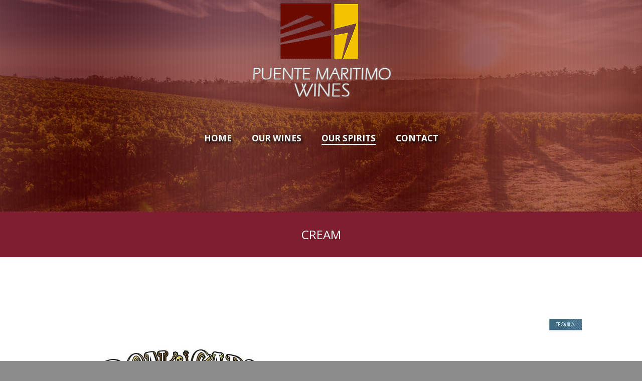

--- FILE ---
content_type: text/html; charset=UTF-8
request_url: https://www.puentemaritimowines.com/cream/
body_size: 10893
content:
<!DOCTYPE html>
<html dir="ltr" lang="en-US" >
<head>
		<meta charset="UTF-8" /><meta name="viewport" content="width=device-width, initial-scale=1.0, minimum-scale=1.0, maximum-scale=1.0, user-scalable=0" /><meta http-equiv="X-UA-Compatible" content="IE=edge,chrome=1" /><meta name="format-detection" content="telephone=no"><title>Cream | Puente Maritimo Wines</title>
<script type="text/javascript">var ajaxurl = "https://www.puentemaritimowines.com/wp-admin/admin-ajax.php";</script>	<style>img:is([sizes="auto" i], [sizes^="auto," i]) { contain-intrinsic-size: 3000px 1500px }</style>
	
		<!-- All in One SEO 4.8.8 - aioseo.com -->
	<meta name="robots" content="max-image-preview:large" />
	<link rel="canonical" href="https://www.puentemaritimowines.com/cream/" />
	<meta name="generator" content="All in One SEO (AIOSEO) 4.8.8" />
		<script type="application/ld+json" class="aioseo-schema">
			{"@context":"https:\/\/schema.org","@graph":[{"@type":"BreadcrumbList","@id":"https:\/\/www.puentemaritimowines.com\/cream\/#breadcrumblist","itemListElement":[{"@type":"ListItem","@id":"https:\/\/www.puentemaritimowines.com#listItem","position":1,"name":"Home","item":"https:\/\/www.puentemaritimowines.com","nextItem":{"@type":"ListItem","@id":"https:\/\/www.puentemaritimowines.com\/cream\/#listItem","name":"Cream"}},{"@type":"ListItem","@id":"https:\/\/www.puentemaritimowines.com\/cream\/#listItem","position":2,"name":"Cream","previousItem":{"@type":"ListItem","@id":"https:\/\/www.puentemaritimowines.com#listItem","name":"Home"}}]},{"@type":"Organization","@id":"https:\/\/www.puentemaritimowines.com\/#organization","name":"Puente Maritimo Wines","description":"[:es]Just another WordPress site[:]","url":"https:\/\/www.puentemaritimowines.com\/"},{"@type":"WebPage","@id":"https:\/\/www.puentemaritimowines.com\/cream\/#webpage","url":"https:\/\/www.puentemaritimowines.com\/cream\/","name":"Cream | Puente Maritimo Wines","inLanguage":"en-US","isPartOf":{"@id":"https:\/\/www.puentemaritimowines.com\/#website"},"breadcrumb":{"@id":"https:\/\/www.puentemaritimowines.com\/cream\/#breadcrumblist"},"datePublished":"2023-11-27T16:38:22+00:00","dateModified":"2025-10-21T10:24:09+00:00"},{"@type":"WebSite","@id":"https:\/\/www.puentemaritimowines.com\/#website","url":"https:\/\/www.puentemaritimowines.com\/","name":"Puente Maritimo Wines","description":"[:es]Just another WordPress site[:]","inLanguage":"en-US","publisher":{"@id":"https:\/\/www.puentemaritimowines.com\/#organization"}}]}
		</script>
		<!-- All in One SEO -->


		<style id="critical-path-css" type="text/css">
			body,html{width:100%;height:100%;margin:0;padding:0}.page-preloader{top:0;left:0;z-index:999;position:fixed;height:100%;width:100%;text-align:center}.preloader-preview-area{-webkit-animation-delay:-.2s;animation-delay:-.2s;top:50%;-webkit-transform:translateY(100%);-ms-transform:translateY(100%);transform:translateY(100%);margin-top:10px;max-height:calc(50% - 20px);opacity:1;width:100%;text-align:center;position:absolute}.preloader-logo{max-width:90%;top:50%;-webkit-transform:translateY(-100%);-ms-transform:translateY(-100%);transform:translateY(-100%);margin:-10px auto 0 auto;max-height:calc(50% - 20px);opacity:1;position:relative}.ball-pulse>div{width:15px;height:15px;border-radius:100%;margin:2px;-webkit-animation-fill-mode:both;animation-fill-mode:both;display:inline-block;-webkit-animation:ball-pulse .75s infinite cubic-bezier(.2,.68,.18,1.08);animation:ball-pulse .75s infinite cubic-bezier(.2,.68,.18,1.08)}.ball-pulse>div:nth-child(1){-webkit-animation-delay:-.36s;animation-delay:-.36s}.ball-pulse>div:nth-child(2){-webkit-animation-delay:-.24s;animation-delay:-.24s}.ball-pulse>div:nth-child(3){-webkit-animation-delay:-.12s;animation-delay:-.12s}@-webkit-keyframes ball-pulse{0%{-webkit-transform:scale(1);transform:scale(1);opacity:1}45%{-webkit-transform:scale(.1);transform:scale(.1);opacity:.7}80%{-webkit-transform:scale(1);transform:scale(1);opacity:1}}@keyframes ball-pulse{0%{-webkit-transform:scale(1);transform:scale(1);opacity:1}45%{-webkit-transform:scale(.1);transform:scale(.1);opacity:.7}80%{-webkit-transform:scale(1);transform:scale(1);opacity:1}}.ball-clip-rotate-pulse{position:relative;-webkit-transform:translateY(-15px) translateX(-10px);-ms-transform:translateY(-15px) translateX(-10px);transform:translateY(-15px) translateX(-10px);display:inline-block}.ball-clip-rotate-pulse>div{-webkit-animation-fill-mode:both;animation-fill-mode:both;position:absolute;top:0;left:0;border-radius:100%}.ball-clip-rotate-pulse>div:first-child{height:36px;width:36px;top:7px;left:-7px;-webkit-animation:ball-clip-rotate-pulse-scale 1s 0s cubic-bezier(.09,.57,.49,.9) infinite;animation:ball-clip-rotate-pulse-scale 1s 0s cubic-bezier(.09,.57,.49,.9) infinite}.ball-clip-rotate-pulse>div:last-child{position:absolute;width:50px;height:50px;left:-16px;top:-2px;background:0 0;border:2px solid;-webkit-animation:ball-clip-rotate-pulse-rotate 1s 0s cubic-bezier(.09,.57,.49,.9) infinite;animation:ball-clip-rotate-pulse-rotate 1s 0s cubic-bezier(.09,.57,.49,.9) infinite;-webkit-animation-duration:1s;animation-duration:1s}@-webkit-keyframes ball-clip-rotate-pulse-rotate{0%{-webkit-transform:rotate(0) scale(1);transform:rotate(0) scale(1)}50%{-webkit-transform:rotate(180deg) scale(.6);transform:rotate(180deg) scale(.6)}100%{-webkit-transform:rotate(360deg) scale(1);transform:rotate(360deg) scale(1)}}@keyframes ball-clip-rotate-pulse-rotate{0%{-webkit-transform:rotate(0) scale(1);transform:rotate(0) scale(1)}50%{-webkit-transform:rotate(180deg) scale(.6);transform:rotate(180deg) scale(.6)}100%{-webkit-transform:rotate(360deg) scale(1);transform:rotate(360deg) scale(1)}}@-webkit-keyframes ball-clip-rotate-pulse-scale{30%{-webkit-transform:scale(.3);transform:scale(.3)}100%{-webkit-transform:scale(1);transform:scale(1)}}@keyframes ball-clip-rotate-pulse-scale{30%{-webkit-transform:scale(.3);transform:scale(.3)}100%{-webkit-transform:scale(1);transform:scale(1)}}@-webkit-keyframes square-spin{25%{-webkit-transform:perspective(100px) rotateX(180deg) rotateY(0);transform:perspective(100px) rotateX(180deg) rotateY(0)}50%{-webkit-transform:perspective(100px) rotateX(180deg) rotateY(180deg);transform:perspective(100px) rotateX(180deg) rotateY(180deg)}75%{-webkit-transform:perspective(100px) rotateX(0) rotateY(180deg);transform:perspective(100px) rotateX(0) rotateY(180deg)}100%{-webkit-transform:perspective(100px) rotateX(0) rotateY(0);transform:perspective(100px) rotateX(0) rotateY(0)}}@keyframes square-spin{25%{-webkit-transform:perspective(100px) rotateX(180deg) rotateY(0);transform:perspective(100px) rotateX(180deg) rotateY(0)}50%{-webkit-transform:perspective(100px) rotateX(180deg) rotateY(180deg);transform:perspective(100px) rotateX(180deg) rotateY(180deg)}75%{-webkit-transform:perspective(100px) rotateX(0) rotateY(180deg);transform:perspective(100px) rotateX(0) rotateY(180deg)}100%{-webkit-transform:perspective(100px) rotateX(0) rotateY(0);transform:perspective(100px) rotateX(0) rotateY(0)}}.square-spin{display:inline-block}.square-spin>div{-webkit-animation-fill-mode:both;animation-fill-mode:both;width:50px;height:50px;-webkit-animation:square-spin 3s 0s cubic-bezier(.09,.57,.49,.9) infinite;animation:square-spin 3s 0s cubic-bezier(.09,.57,.49,.9) infinite}.cube-transition{position:relative;-webkit-transform:translate(-25px,-25px);-ms-transform:translate(-25px,-25px);transform:translate(-25px,-25px);display:inline-block}.cube-transition>div{-webkit-animation-fill-mode:both;animation-fill-mode:both;width:15px;height:15px;position:absolute;top:-5px;left:-5px;-webkit-animation:cube-transition 1.6s 0s infinite ease-in-out;animation:cube-transition 1.6s 0s infinite ease-in-out}.cube-transition>div:last-child{-webkit-animation-delay:-.8s;animation-delay:-.8s}@-webkit-keyframes cube-transition{25%{-webkit-transform:translateX(50px) scale(.5) rotate(-90deg);transform:translateX(50px) scale(.5) rotate(-90deg)}50%{-webkit-transform:translate(50px,50px) rotate(-180deg);transform:translate(50px,50px) rotate(-180deg)}75%{-webkit-transform:translateY(50px) scale(.5) rotate(-270deg);transform:translateY(50px) scale(.5) rotate(-270deg)}100%{-webkit-transform:rotate(-360deg);transform:rotate(-360deg)}}@keyframes cube-transition{25%{-webkit-transform:translateX(50px) scale(.5) rotate(-90deg);transform:translateX(50px) scale(.5) rotate(-90deg)}50%{-webkit-transform:translate(50px,50px) rotate(-180deg);transform:translate(50px,50px) rotate(-180deg)}75%{-webkit-transform:translateY(50px) scale(.5) rotate(-270deg);transform:translateY(50px) scale(.5) rotate(-270deg)}100%{-webkit-transform:rotate(-360deg);transform:rotate(-360deg)}}.ball-scale>div{border-radius:100%;margin:2px;-webkit-animation-fill-mode:both;animation-fill-mode:both;display:inline-block;height:60px;width:60px;-webkit-animation:ball-scale 1s 0s ease-in-out infinite;animation:ball-scale 1s 0s ease-in-out infinite}@-webkit-keyframes ball-scale{0%{-webkit-transform:scale(0);transform:scale(0)}100%{-webkit-transform:scale(1);transform:scale(1);opacity:0}}@keyframes ball-scale{0%{-webkit-transform:scale(0);transform:scale(0)}100%{-webkit-transform:scale(1);transform:scale(1);opacity:0}}.line-scale>div{-webkit-animation-fill-mode:both;animation-fill-mode:both;display:inline-block;width:5px;height:50px;border-radius:2px;margin:2px}.line-scale>div:nth-child(1){-webkit-animation:line-scale 1s -.5s infinite cubic-bezier(.2,.68,.18,1.08);animation:line-scale 1s -.5s infinite cubic-bezier(.2,.68,.18,1.08)}.line-scale>div:nth-child(2){-webkit-animation:line-scale 1s -.4s infinite cubic-bezier(.2,.68,.18,1.08);animation:line-scale 1s -.4s infinite cubic-bezier(.2,.68,.18,1.08)}.line-scale>div:nth-child(3){-webkit-animation:line-scale 1s -.3s infinite cubic-bezier(.2,.68,.18,1.08);animation:line-scale 1s -.3s infinite cubic-bezier(.2,.68,.18,1.08)}.line-scale>div:nth-child(4){-webkit-animation:line-scale 1s -.2s infinite cubic-bezier(.2,.68,.18,1.08);animation:line-scale 1s -.2s infinite cubic-bezier(.2,.68,.18,1.08)}.line-scale>div:nth-child(5){-webkit-animation:line-scale 1s -.1s infinite cubic-bezier(.2,.68,.18,1.08);animation:line-scale 1s -.1s infinite cubic-bezier(.2,.68,.18,1.08)}@-webkit-keyframes line-scale{0%{-webkit-transform:scaley(1);transform:scaley(1)}50%{-webkit-transform:scaley(.4);transform:scaley(.4)}100%{-webkit-transform:scaley(1);transform:scaley(1)}}@keyframes line-scale{0%{-webkit-transform:scaley(1);transform:scaley(1)}50%{-webkit-transform:scaley(.4);transform:scaley(.4)}100%{-webkit-transform:scaley(1);transform:scaley(1)}}.ball-scale-multiple{position:relative;-webkit-transform:translateY(30px);-ms-transform:translateY(30px);transform:translateY(30px);display:inline-block}.ball-scale-multiple>div{border-radius:100%;-webkit-animation-fill-mode:both;animation-fill-mode:both;margin:2px;position:absolute;left:-30px;top:0;opacity:0;margin:0;width:50px;height:50px;-webkit-animation:ball-scale-multiple 1s 0s linear infinite;animation:ball-scale-multiple 1s 0s linear infinite}.ball-scale-multiple>div:nth-child(2){-webkit-animation-delay:-.2s;animation-delay:-.2s}.ball-scale-multiple>div:nth-child(3){-webkit-animation-delay:-.2s;animation-delay:-.2s}@-webkit-keyframes ball-scale-multiple{0%{-webkit-transform:scale(0);transform:scale(0);opacity:0}5%{opacity:1}100%{-webkit-transform:scale(1);transform:scale(1);opacity:0}}@keyframes ball-scale-multiple{0%{-webkit-transform:scale(0);transform:scale(0);opacity:0}5%{opacity:1}100%{-webkit-transform:scale(1);transform:scale(1);opacity:0}}.ball-pulse-sync{display:inline-block}.ball-pulse-sync>div{width:15px;height:15px;border-radius:100%;margin:2px;-webkit-animation-fill-mode:both;animation-fill-mode:both;display:inline-block}.ball-pulse-sync>div:nth-child(1){-webkit-animation:ball-pulse-sync .6s -.21s infinite ease-in-out;animation:ball-pulse-sync .6s -.21s infinite ease-in-out}.ball-pulse-sync>div:nth-child(2){-webkit-animation:ball-pulse-sync .6s -.14s infinite ease-in-out;animation:ball-pulse-sync .6s -.14s infinite ease-in-out}.ball-pulse-sync>div:nth-child(3){-webkit-animation:ball-pulse-sync .6s -70ms infinite ease-in-out;animation:ball-pulse-sync .6s -70ms infinite ease-in-out}@-webkit-keyframes ball-pulse-sync{33%{-webkit-transform:translateY(10px);transform:translateY(10px)}66%{-webkit-transform:translateY(-10px);transform:translateY(-10px)}100%{-webkit-transform:translateY(0);transform:translateY(0)}}@keyframes ball-pulse-sync{33%{-webkit-transform:translateY(10px);transform:translateY(10px)}66%{-webkit-transform:translateY(-10px);transform:translateY(-10px)}100%{-webkit-transform:translateY(0);transform:translateY(0)}}.transparent-circle{display:inline-block;border-top:.5em solid rgba(255,255,255,.2);border-right:.5em solid rgba(255,255,255,.2);border-bottom:.5em solid rgba(255,255,255,.2);border-left:.5em solid #fff;-webkit-transform:translateZ(0);transform:translateZ(0);-webkit-animation:transparent-circle 1.1s infinite linear;animation:transparent-circle 1.1s infinite linear;width:50px;height:50px;border-radius:50%}.transparent-circle:after{border-radius:50%;width:10em;height:10em}@-webkit-keyframes transparent-circle{0%{-webkit-transform:rotate(0);transform:rotate(0)}100%{-webkit-transform:rotate(360deg);transform:rotate(360deg)}}@keyframes transparent-circle{0%{-webkit-transform:rotate(0);transform:rotate(0)}100%{-webkit-transform:rotate(360deg);transform:rotate(360deg)}}.ball-spin-fade-loader{position:relative;top:-10px;left:-10px;display:inline-block}.ball-spin-fade-loader>div{width:15px;height:15px;border-radius:100%;margin:2px;-webkit-animation-fill-mode:both;animation-fill-mode:both;position:absolute;-webkit-animation:ball-spin-fade-loader 1s infinite linear;animation:ball-spin-fade-loader 1s infinite linear}.ball-spin-fade-loader>div:nth-child(1){top:25px;left:0;animation-delay:-.84s;-webkit-animation-delay:-.84s}.ball-spin-fade-loader>div:nth-child(2){top:17.05px;left:17.05px;animation-delay:-.72s;-webkit-animation-delay:-.72s}.ball-spin-fade-loader>div:nth-child(3){top:0;left:25px;animation-delay:-.6s;-webkit-animation-delay:-.6s}.ball-spin-fade-loader>div:nth-child(4){top:-17.05px;left:17.05px;animation-delay:-.48s;-webkit-animation-delay:-.48s}.ball-spin-fade-loader>div:nth-child(5){top:-25px;left:0;animation-delay:-.36s;-webkit-animation-delay:-.36s}.ball-spin-fade-loader>div:nth-child(6){top:-17.05px;left:-17.05px;animation-delay:-.24s;-webkit-animation-delay:-.24s}.ball-spin-fade-loader>div:nth-child(7){top:0;left:-25px;animation-delay:-.12s;-webkit-animation-delay:-.12s}.ball-spin-fade-loader>div:nth-child(8){top:17.05px;left:-17.05px;animation-delay:0s;-webkit-animation-delay:0s}@-webkit-keyframes ball-spin-fade-loader{50%{opacity:.3;-webkit-transform:scale(.4);transform:scale(.4)}100%{opacity:1;-webkit-transform:scale(1);transform:scale(1)}}@keyframes ball-spin-fade-loader{50%{opacity:.3;-webkit-transform:scale(.4);transform:scale(.4)}100%{opacity:1;-webkit-transform:scale(1);transform:scale(1)}}		</style>

		<link rel="alternate" type="application/rss+xml" title="Puente Maritimo Wines &raquo; Feed" href="https://www.puentemaritimowines.com/feed/" />

<link rel="shortcut icon" href="http://puentemaritimowines.com/wp-content/uploads/2017/02/fav.png"  />
<script type="text/javascript">window.abb = {};php = {};window.PHP = {};PHP.ajax = "https://www.puentemaritimowines.com/wp-admin/admin-ajax.php";PHP.wp_p_id = "10811";var mk_header_parallax, mk_banner_parallax, mk_page_parallax, mk_footer_parallax, mk_body_parallax;var mk_images_dir = "https://www.puentemaritimowines.com/wp-content/themes/jupiter/assets/images",mk_theme_js_path = "https://www.puentemaritimowines.com/wp-content/themes/jupiter/assets/js",mk_theme_dir = "https://www.puentemaritimowines.com/wp-content/themes/jupiter",mk_captcha_placeholder = "Enter Captcha",mk_captcha_invalid_txt = "Invalid. Try again.",mk_captcha_correct_txt = "Captcha correct.",mk_responsive_nav_width = 1140,mk_vertical_header_back = "Back",mk_vertical_header_anim = "1",mk_check_rtl = true,mk_grid_width = 1140,mk_ajax_search_option = "fullscreen_search",mk_preloader_bg_color = "#3b1a03",mk_accent_color = "#bf263c",mk_go_to_top =  "false",mk_smooth_scroll =  "true",mk_show_background_video =  "true",mk_preloader_bar_color = "#bf263c",mk_preloader_logo = "http://demos.artbees.net/jupiter5/arche/wp-content/uploads/sites/36/2015/12/preloader.png";var mk_header_parallax = false,mk_banner_parallax = false,mk_footer_parallax = false,mk_body_parallax = false,mk_no_more_posts = "No More Posts",mk_typekit_id   = "",mk_google_fonts = ["Open Sans:100italic,200italic,300italic,400italic,500italic,600italic,700italic,800italic,900italic,100,200,300,400,500,600,700,800,900"],mk_global_lazyload = true;</script><link rel='stylesheet' id='contact-form-7-css' href='https://www.puentemaritimowines.com/wp-content/plugins/contact-form-7/includes/css/styles.css?ver=5.8.6' type='text/css' media='all' />
<link rel='stylesheet' id='theme-styles-css' href='https://www.puentemaritimowines.com/wp-content/themes/jupiter/assets/stylesheet/min/full-styles.6.12.1.css?ver=1628143540' type='text/css' media='all' />
<style id='theme-styles-inline-css' type='text/css'>

			#wpadminbar {
				-webkit-backface-visibility: hidden;
				backface-visibility: hidden;
				-webkit-perspective: 1000;
				-ms-perspective: 1000;
				perspective: 1000;
				-webkit-transform: translateZ(0px);
				-ms-transform: translateZ(0px);
				transform: translateZ(0px);
			}
			@media screen and (max-width: 600px) {
				#wpadminbar {
					position: fixed !important;
				}
			}
		
body { background-color:#fff; } .hb-custom-header #mk-page-introduce, .mk-header { background-color:#bf263c; } .hb-custom-header > div, .mk-header-bg { background-color:#8c8c8c; } .mk-classic-nav-bg { background-color:#8c8c8c; } .master-holder-bg { background-color:#fff; } #mk-footer { background-color:#8c8c8c; } #mk-boxed-layout { -webkit-box-shadow:0 0 0px rgba(0, 0, 0, 0); -moz-box-shadow:0 0 0px rgba(0, 0, 0, 0); box-shadow:0 0 0px rgba(0, 0, 0, 0); } .mk-news-tab .mk-tabs-tabs .is-active a, .mk-fancy-title.pattern-style span, .mk-fancy-title.pattern-style.color-gradient span:after, .page-bg-color { background-color:#fff; } .page-title { font-size:20px; color:; text-transform:uppercase; font-weight:inherit; letter-spacing:2px; } .page-subtitle { font-size:14px; line-height:100%; color:; font-size:14px; text-transform:none; } body { font-family:Open Sans } @font-face { font-family:'star'; src:url('https://www.puentemaritimowines.com/wp-content/themes/jupiter/assets/stylesheet/fonts/star/font.eot'); src:url('https://www.puentemaritimowines.com/wp-content/themes/jupiter/assets/stylesheet/fonts/star/font.eot?#iefix') format('embedded-opentype'), url('https://www.puentemaritimowines.com/wp-content/themes/jupiter/assets/stylesheet/fonts/star/font.woff') format('woff'), url('https://www.puentemaritimowines.com/wp-content/themes/jupiter/assets/stylesheet/fonts/star/font.ttf') format('truetype'), url('https://www.puentemaritimowines.com/wp-content/themes/jupiter/assets/stylesheet/fonts/star/font.svg#star') format('svg'); font-weight:normal; font-style:normal; } @font-face { font-family:'WooCommerce'; src:url('https://www.puentemaritimowines.com/wp-content/themes/jupiter/assets/stylesheet/fonts/woocommerce/font.eot'); src:url('https://www.puentemaritimowines.com/wp-content/themes/jupiter/assets/stylesheet/fonts/woocommerce/font.eot?#iefix') format('embedded-opentype'), url('https://www.puentemaritimowines.com/wp-content/themes/jupiter/assets/stylesheet/fonts/woocommerce/font.woff') format('woff'), url('https://www.puentemaritimowines.com/wp-content/themes/jupiter/assets/stylesheet/fonts/woocommerce/font.ttf') format('truetype'), url('https://www.puentemaritimowines.com/wp-content/themes/jupiter/assets/stylesheet/fonts/woocommerce/font.svg#WooCommerce') format('svg'); font-weight:normal; font-style:normal; }#wpcf7-f5244-p5-o1 input[type=text] { border:1px solid #bf263c ; background-color:#fff; height:50px; line-height:50px; width:100%; margin-bottom:10px; font-size:14px; Color:#222222 !important; } body { background-color:#8c8c8c !important; } p {text-align:justify;} .corn {border-radius:4px;} #wpcf7-f5244-p5-o1 input[type=text]::-webkit-input-placeholder { color:#222; } .main-nav-side-search {display:none !important; } #wpcf7-f5244-p5-o1 input[type=text]:-moz-placeholder { color:#222; } #wpcf7-f5244-p5-o1 input[type=text]::-moz-placeholder { color:#222; } #wpcf7-f5244-p5-o1 input[type=text]:-ms-input-placeholder { color:#222; } #wpcf7-f5244-p5-o1 textarea { border:1px solid #bf263c ; background-color:#fff; height:185px; width:100%; margin-bottom:10px; font-size:14px; resize:none; Color:#222222 !important; } #wpcf7-f5244-p5-o1 input[type=submit] { padding:25px; background-color:#bf263c; border:0; font-weight:bold; color:#fff; margin-top:30px; font-size:14px; } .main-navigation-ul > li.menu-item > a.menu-item-link { text-shadow:3px 3px 6px #000;} .mk-classic-menu-wrapper {margin-top:50px;} #wpcf7-f5244-p20-o1 input[type=text] { border:1px solid #bf263c ; background-color:#fff; height:50px; line-height:50px; width:100%; margin-bottom:10px; font-size:14px; Color:#222222 !important; } #wpcf7-f5244-p20-o1 input[type=text]::-webkit-input-placeholder { color:#222; } #wpcf7-f5244-p20-o1 input[type=text]:-moz-placeholder { color:#222; } #wpcf7-f5244-p20-o1 input[type=text]::-moz-placeholder { color:#222; } #wpcf7-f5244-p20-o1 input[type=text]:-ms-input-placeholder { color:#222; } #wpcf7-f5244-p20-o1 textarea { border:1px solid #bf263c ; background-color:#fff; height:185px; width:100%; margin-bottom:10px; font-size:14px; resize:none; Color:#222222 !important; } #wpcf7-f5244-p20-o1 input[type=submit] { padding:25px; background-color:#bf263c; border:0; font-weight:bold; color:#fff; margin-top:30px; font-size:14px; }
</style>
<link rel='stylesheet' id='mkhb-render-css' href='https://www.puentemaritimowines.com/wp-content/themes/jupiter/header-builder/includes/assets/css/mkhb-render.css?ver=6.12.1' type='text/css' media='all' />
<link rel='stylesheet' id='mkhb-row-css' href='https://www.puentemaritimowines.com/wp-content/themes/jupiter/header-builder/includes/assets/css/mkhb-row.css?ver=6.12.1' type='text/css' media='all' />
<link rel='stylesheet' id='mkhb-column-css' href='https://www.puentemaritimowines.com/wp-content/themes/jupiter/header-builder/includes/assets/css/mkhb-column.css?ver=6.12.1' type='text/css' media='all' />
<link rel='stylesheet' id='js_composer_front-css' href='https://www.puentemaritimowines.com/wp-content/plugins/js_composer_theme/assets/css/js_composer.min.css?ver=8.6.1' type='text/css' media='all' />
<link rel='stylesheet' id='theme-options-css' href='https://www.puentemaritimowines.com/wp-content/uploads/mk_assets/theme-options-production-1761042279.css?ver=1761042276' type='text/css' media='all' />
<link rel='stylesheet' id='jupiter-donut-shortcodes-css' href='https://www.puentemaritimowines.com/wp-content/plugins/jupiter-donut/assets/css/shortcodes-styles.min.css?ver=1.6.4' type='text/css' media='all' />
<script type="text/javascript" data-noptimize='' data-no-minify='' src="https://www.puentemaritimowines.com/wp-content/themes/jupiter/assets/js/plugins/wp-enqueue/webfontloader.js?ver=6.8.3" id="mk-webfontloader-js"></script>
<script type="text/javascript" id="mk-webfontloader-js-after">
/* <![CDATA[ */
WebFontConfig = {
	timeout: 2000
}

if ( mk_typekit_id.length > 0 ) {
	WebFontConfig.typekit = {
		id: mk_typekit_id
	}
}

if ( mk_google_fonts.length > 0 ) {
	WebFontConfig.google = {
		families:  mk_google_fonts
	}
}

if ( (mk_google_fonts.length > 0 || mk_typekit_id.length > 0) && navigator.userAgent.indexOf("Speed Insights") == -1) {
	WebFont.load( WebFontConfig );
}
		
/* ]]> */
</script>
<script type="text/javascript" src="https://www.puentemaritimowines.com/wp-includes/js/jquery/jquery.min.js?ver=3.7.1" id="jquery-core-js"></script>
<script type="text/javascript" src="https://www.puentemaritimowines.com/wp-includes/js/jquery/jquery-migrate.min.js?ver=3.4.1" id="jquery-migrate-js"></script>
<script></script><link rel="https://api.w.org/" href="https://www.puentemaritimowines.com/wp-json/" /><link rel="alternate" title="JSON" type="application/json" href="https://www.puentemaritimowines.com/wp-json/wp/v2/pages/10811" /><link rel="EditURI" type="application/rsd+xml" title="RSD" href="https://www.puentemaritimowines.com/xmlrpc.php?rsd" />
<link rel='shortlink' href='https://www.puentemaritimowines.com/?p=10811' />
<link rel="alternate" title="oEmbed (JSON)" type="application/json+oembed" href="https://www.puentemaritimowines.com/wp-json/oembed/1.0/embed?url=https%3A%2F%2Fwww.puentemaritimowines.com%2Fcream%2F" />
<link rel="alternate" title="oEmbed (XML)" type="text/xml+oembed" href="https://www.puentemaritimowines.com/wp-json/oembed/1.0/embed?url=https%3A%2F%2Fwww.puentemaritimowines.com%2Fcream%2F&#038;format=xml" />
<meta itemprop="author" content="" /><meta itemprop="datePublished" content="November 27, 2023" /><meta itemprop="dateModified" content="October 21, 2025" /><meta itemprop="publisher" content="Puente Maritimo Wines" /><script> var isTest = false; </script><meta name="generator" content="Powered by WPBakery Page Builder - drag and drop page builder for WordPress."/>
<style data-type="vc_custom-css">.portfolio-categories {display:none !important;}</style><meta name="generator" content="Powered by Slider Revolution 6.7.14 - responsive, Mobile-Friendly Slider Plugin for WordPress with comfortable drag and drop interface." />
<script>function setREVStartSize(e){
			//window.requestAnimationFrame(function() {
				window.RSIW = window.RSIW===undefined ? window.innerWidth : window.RSIW;
				window.RSIH = window.RSIH===undefined ? window.innerHeight : window.RSIH;
				try {
					var pw = document.getElementById(e.c).parentNode.offsetWidth,
						newh;
					pw = pw===0 || isNaN(pw) || (e.l=="fullwidth" || e.layout=="fullwidth") ? window.RSIW : pw;
					e.tabw = e.tabw===undefined ? 0 : parseInt(e.tabw);
					e.thumbw = e.thumbw===undefined ? 0 : parseInt(e.thumbw);
					e.tabh = e.tabh===undefined ? 0 : parseInt(e.tabh);
					e.thumbh = e.thumbh===undefined ? 0 : parseInt(e.thumbh);
					e.tabhide = e.tabhide===undefined ? 0 : parseInt(e.tabhide);
					e.thumbhide = e.thumbhide===undefined ? 0 : parseInt(e.thumbhide);
					e.mh = e.mh===undefined || e.mh=="" || e.mh==="auto" ? 0 : parseInt(e.mh,0);
					if(e.layout==="fullscreen" || e.l==="fullscreen")
						newh = Math.max(e.mh,window.RSIH);
					else{
						e.gw = Array.isArray(e.gw) ? e.gw : [e.gw];
						for (var i in e.rl) if (e.gw[i]===undefined || e.gw[i]===0) e.gw[i] = e.gw[i-1];
						e.gh = e.el===undefined || e.el==="" || (Array.isArray(e.el) && e.el.length==0)? e.gh : e.el;
						e.gh = Array.isArray(e.gh) ? e.gh : [e.gh];
						for (var i in e.rl) if (e.gh[i]===undefined || e.gh[i]===0) e.gh[i] = e.gh[i-1];
											
						var nl = new Array(e.rl.length),
							ix = 0,
							sl;
						e.tabw = e.tabhide>=pw ? 0 : e.tabw;
						e.thumbw = e.thumbhide>=pw ? 0 : e.thumbw;
						e.tabh = e.tabhide>=pw ? 0 : e.tabh;
						e.thumbh = e.thumbhide>=pw ? 0 : e.thumbh;
						for (var i in e.rl) nl[i] = e.rl[i]<window.RSIW ? 0 : e.rl[i];
						sl = nl[0];
						for (var i in nl) if (sl>nl[i] && nl[i]>0) { sl = nl[i]; ix=i;}
						var m = pw>(e.gw[ix]+e.tabw+e.thumbw) ? 1 : (pw-(e.tabw+e.thumbw)) / (e.gw[ix]);
						newh =  (e.gh[ix] * m) + (e.tabh + e.thumbh);
					}
					var el = document.getElementById(e.c);
					if (el!==null && el) el.style.height = newh+"px";
					el = document.getElementById(e.c+"_wrapper");
					if (el!==null && el) {
						el.style.height = newh+"px";
						el.style.display = "block";
					}
				} catch(e){
					console.log("Failure at Presize of Slider:" + e)
				}
			//});
		  };</script>
<meta name="generator" content="Jupiter 6.12.1" /><style type="text/css" data-type="vc_shortcodes-custom-css">.vc_custom_1489998642235{padding-top: 30px !important;padding-bottom: 20px !important;background-color: #7d1f2f !important;}.vc_custom_1562341832460{padding-top: 100px !important;padding-bottom: 100px !important;}.vc_custom_1701103066363{margin-bottom: 0px !important;}</style><noscript><style> .wpb_animate_when_almost_visible { opacity: 1; }</style></noscript>	</head>

<body class="wp-singular page-template-default page page-id-10811 wp-theme-jupiter wpb-js-composer js-comp-ver-8.6.1 vc_responsive" itemscope="itemscope" itemtype="https://schema.org/WebPage"  data-adminbar="">
	
	<!-- Target for scroll anchors to achieve native browser bahaviour + possible enhancements like smooth scrolling -->
	<div id="top-of-page"></div>

		<div id="mk-boxed-layout">

			<div id="mk-theme-container" class="trans-header">

				 
    <header data-height='200'
                data-sticky-height='55'
                data-responsive-height='90'
                data-transparent-skin='light'
                data-header-style='2'
                data-sticky-style='false'
                data-sticky-offset='header' id="mk-header-1" class="mk-header header-style-2 header-align-center  toolbar-false menu-hover-5 sticky-style-false mk-background-stretch boxed-header  transparent-header light-skin bg-true" role="banner" itemscope="itemscope" itemtype="https://schema.org/WPHeader" >
                    <div class="mk-header-holder">
                                                                <div class="mk-header-inner">
                    
                    <div class="mk-header-bg "></div>
                    
                    
                                            <div class="mk-grid header-grid">
                                            <div class="add-header-height">
                            
<div class="mk-nav-responsive-link">
    <div class="mk-css-icon-menu">
        <div class="mk-css-icon-menu-line-1"></div>
        <div class="mk-css-icon-menu-line-2"></div>
        <div class="mk-css-icon-menu-line-3"></div>
    </div>
</div>	<div class=" header-logo fit-logo-img add-header-height logo-is-responsive logo-has-sticky">
		<a href="https://www.puentemaritimowines.com/" title="Puente Maritimo Wines">

			<img class="mk-desktop-logo dark-logo "
				title="[:es]Just another WordPress site[:]"
				alt="[:es]Just another WordPress site[:]"
				src="http://puentemaritimowines.com/wp-content/uploads/2017/02/puente-maritimo-wines.png" />

							<img class="mk-desktop-logo light-logo "
					title="[:es]Just another WordPress site[:]"
					alt="[:es]Just another WordPress site[:]"
					src="http://puentemaritimowines.com/wp-content/uploads/2017/02/puente-maritimo-wines.png" />
			
							<img class="mk-resposnive-logo "
					title="[:es]Just another WordPress site[:]"
					alt="[:es]Just another WordPress site[:]"
					src="http://puentemaritimowines.com/wp-content/uploads/2017/02/sticky.png" />
			
							<img class="mk-sticky-logo "
					title="[:es]Just another WordPress site[:]"
					alt="[:es]Just another WordPress site[:]"
					src="http://puentemaritimowines.com/wp-content/uploads/2017/02/sticky.png" />
					</a>
	</div>
                        </div>

                                            </div>
                    
                    <div class="clearboth"></div>

                    <div class="mk-header-nav-container menu-hover-style-5" role="navigation" itemscope="itemscope" itemtype="https://schema.org/SiteNavigationElement" >
                        <div class="mk-classic-nav-bg"></div>
                        <div class="mk-classic-menu-wrapper">
                            <nav class="mk-main-navigation js-main-nav"><ul id="menu-main-menu" class="main-navigation-ul"><li id="menu-item-10497" class="menu-item menu-item-type-post_type menu-item-object-page menu-item-home no-mega-menu"><a class="menu-item-link js-smooth-scroll"  href="https://www.puentemaritimowines.com/">Home</a></li>
<li id="menu-item-10627" class="menu-item menu-item-type-custom menu-item-object-custom menu-item-has-children no-mega-menu"><a class="menu-item-link js-smooth-scroll"  href="#">Our Wines</a>
<ul style="" class="sub-menu ">
	<li id="menu-item-10714" class="menu-item menu-item-type-post_type menu-item-object-page"><a class="menu-item-link js-smooth-scroll"  href="https://www.puentemaritimowines.com/vinestrella/">Vinestrella</a></li>
	<li id="menu-item-10791" class="menu-item menu-item-type-post_type menu-item-object-page"><a class="menu-item-link js-smooth-scroll"  href="https://www.puentemaritimowines.com/vinestrella-sangria/">Vinestrella Sangria</a></li>
	<li id="menu-item-10713" class="menu-item menu-item-type-post_type menu-item-object-page"><a class="menu-item-link js-smooth-scroll"  href="https://www.puentemaritimowines.com/edetanorum/">Edetanorum</a></li>
	<li id="menu-item-10826" class="menu-item menu-item-type-post_type menu-item-object-page"><a class="menu-item-link js-smooth-scroll"  href="https://www.puentemaritimowines.com/graciata-premium/">Graciata Premium</a></li>
	<li id="menu-item-10825" class="menu-item menu-item-type-post_type menu-item-object-page"><a class="menu-item-link js-smooth-scroll"  href="https://www.puentemaritimowines.com/graciata/">Graciata</a></li>
	<li id="menu-item-10802" class="menu-item menu-item-type-post_type menu-item-object-page"><a class="menu-item-link js-smooth-scroll"  href="https://www.puentemaritimowines.com/makeba/">Makeba</a></li>
	<li id="menu-item-10788" class="menu-item menu-item-type-post_type menu-item-object-page"><a class="menu-item-link js-smooth-scroll"  href="https://www.puentemaritimowines.com/markswine/">Marks&#038;Wine</a></li>
	<li id="menu-item-10827" class="menu-item menu-item-type-post_type menu-item-object-page"><a class="menu-item-link js-smooth-scroll"  href="https://www.puentemaritimowines.com/ultimo-bastion/">Ultimo Bastion</a></li>
</ul>
</li>
<li id="menu-item-10777" class="menu-item menu-item-type-custom menu-item-object-custom current-menu-ancestor current-menu-parent menu-item-has-children no-mega-menu"><a class="menu-item-link js-smooth-scroll"  href="#">Our Spirits</a>
<ul style="" class="sub-menu ">
	<li id="menu-item-10783" class="menu-item menu-item-type-post_type menu-item-object-page"><a class="menu-item-link js-smooth-scroll"  href="https://www.puentemaritimowines.com/whiskey/">Whiskey</a></li>
	<li id="menu-item-10782" class="menu-item menu-item-type-post_type menu-item-object-page"><a class="menu-item-link js-smooth-scroll"  href="https://www.puentemaritimowines.com/vodka/">Vodka</a></li>
	<li id="menu-item-10781" class="menu-item menu-item-type-post_type menu-item-object-page"><a class="menu-item-link js-smooth-scroll"  href="https://www.puentemaritimowines.com/tequila/">Tequila</a></li>
	<li id="menu-item-10780" class="menu-item menu-item-type-post_type menu-item-object-page"><a class="menu-item-link js-smooth-scroll"  href="https://www.puentemaritimowines.com/brandy/">Brandy</a></li>
	<li id="menu-item-10779" class="menu-item menu-item-type-post_type menu-item-object-page"><a class="menu-item-link js-smooth-scroll"  href="https://www.puentemaritimowines.com/gin/">Gin</a></li>
	<li id="menu-item-10778" class="menu-item menu-item-type-post_type menu-item-object-page"><a class="menu-item-link js-smooth-scroll"  href="https://www.puentemaritimowines.com/rum/">Rum</a></li>
	<li id="menu-item-10828" class="menu-item menu-item-type-post_type menu-item-object-page current-menu-item page_item page-item-10811 current_page_item"><a class="menu-item-link js-smooth-scroll"  href="https://www.puentemaritimowines.com/cream/">Cream</a></li>
</ul>
</li>
<li id="menu-item-10135" class="menu-item menu-item-type-post_type menu-item-object-page no-mega-menu"><a class="menu-item-link js-smooth-scroll"  href="https://www.puentemaritimowines.com/contact-us/">Contact</a></li>
</ul></nav>
	<div class="main-nav-side-search">
		<a class="mk-search-trigger  mk-fullscreen-trigger" href="#"><i class="mk-svg-icon-wrapper"><svg  class="mk-svg-icon" data-name="mk-icon-search" data-cacheid="icon-69628e2638958" style=" height:16px; width: 14.857142857143px; "  xmlns="http://www.w3.org/2000/svg" viewBox="0 0 1664 1792"><path d="M1152 832q0-185-131.5-316.5t-316.5-131.5-316.5 131.5-131.5 316.5 131.5 316.5 316.5 131.5 316.5-131.5 131.5-316.5zm512 832q0 52-38 90t-90 38q-54 0-90-38l-343-342q-179 124-399 124-143 0-273.5-55.5t-225-150-150-225-55.5-273.5 55.5-273.5 150-225 225-150 273.5-55.5 273.5 55.5 225 150 150 225 55.5 273.5q0 220-124 399l343 343q37 37 37 90z"/></svg></i></a>
	</div>

                        </div>
                    </div>


                    <div class="mk-header-right">
                                            </div>
                    
<div class="mk-responsive-wrap">

	<nav class="menu-main-menu-container"><ul id="menu-main-menu-1" class="mk-responsive-nav"><li id="responsive-menu-item-10497" class="menu-item menu-item-type-post_type menu-item-object-page menu-item-home"><a class="menu-item-link js-smooth-scroll"  href="https://www.puentemaritimowines.com/">Home</a></li>
<li id="responsive-menu-item-10627" class="menu-item menu-item-type-custom menu-item-object-custom menu-item-has-children"><a class="menu-item-link js-smooth-scroll"  href="#">Our Wines</a><span class="mk-nav-arrow mk-nav-sub-closed"><svg  class="mk-svg-icon" data-name="mk-moon-arrow-down" data-cacheid="icon-69628e2638ed0" style=" height:16px; width: 16px; "  xmlns="http://www.w3.org/2000/svg" viewBox="0 0 512 512"><path d="M512 192l-96-96-160 160-160-160-96 96 256 255.999z"/></svg></span>
<ul class="sub-menu ">
	<li id="responsive-menu-item-10714" class="menu-item menu-item-type-post_type menu-item-object-page"><a class="menu-item-link js-smooth-scroll"  href="https://www.puentemaritimowines.com/vinestrella/">Vinestrella</a></li>
	<li id="responsive-menu-item-10791" class="menu-item menu-item-type-post_type menu-item-object-page"><a class="menu-item-link js-smooth-scroll"  href="https://www.puentemaritimowines.com/vinestrella-sangria/">Vinestrella Sangria</a></li>
	<li id="responsive-menu-item-10713" class="menu-item menu-item-type-post_type menu-item-object-page"><a class="menu-item-link js-smooth-scroll"  href="https://www.puentemaritimowines.com/edetanorum/">Edetanorum</a></li>
	<li id="responsive-menu-item-10826" class="menu-item menu-item-type-post_type menu-item-object-page"><a class="menu-item-link js-smooth-scroll"  href="https://www.puentemaritimowines.com/graciata-premium/">Graciata Premium</a></li>
	<li id="responsive-menu-item-10825" class="menu-item menu-item-type-post_type menu-item-object-page"><a class="menu-item-link js-smooth-scroll"  href="https://www.puentemaritimowines.com/graciata/">Graciata</a></li>
	<li id="responsive-menu-item-10802" class="menu-item menu-item-type-post_type menu-item-object-page"><a class="menu-item-link js-smooth-scroll"  href="https://www.puentemaritimowines.com/makeba/">Makeba</a></li>
	<li id="responsive-menu-item-10788" class="menu-item menu-item-type-post_type menu-item-object-page"><a class="menu-item-link js-smooth-scroll"  href="https://www.puentemaritimowines.com/markswine/">Marks&#038;Wine</a></li>
	<li id="responsive-menu-item-10827" class="menu-item menu-item-type-post_type menu-item-object-page"><a class="menu-item-link js-smooth-scroll"  href="https://www.puentemaritimowines.com/ultimo-bastion/">Ultimo Bastion</a></li>
</ul>
</li>
<li id="responsive-menu-item-10777" class="menu-item menu-item-type-custom menu-item-object-custom current-menu-ancestor current-menu-parent menu-item-has-children"><a class="menu-item-link js-smooth-scroll"  href="#">Our Spirits</a><span class="mk-nav-arrow mk-nav-sub-closed"><svg  class="mk-svg-icon" data-name="mk-moon-arrow-down" data-cacheid="icon-69628e2639049" style=" height:16px; width: 16px; "  xmlns="http://www.w3.org/2000/svg" viewBox="0 0 512 512"><path d="M512 192l-96-96-160 160-160-160-96 96 256 255.999z"/></svg></span>
<ul class="sub-menu ">
	<li id="responsive-menu-item-10783" class="menu-item menu-item-type-post_type menu-item-object-page"><a class="menu-item-link js-smooth-scroll"  href="https://www.puentemaritimowines.com/whiskey/">Whiskey</a></li>
	<li id="responsive-menu-item-10782" class="menu-item menu-item-type-post_type menu-item-object-page"><a class="menu-item-link js-smooth-scroll"  href="https://www.puentemaritimowines.com/vodka/">Vodka</a></li>
	<li id="responsive-menu-item-10781" class="menu-item menu-item-type-post_type menu-item-object-page"><a class="menu-item-link js-smooth-scroll"  href="https://www.puentemaritimowines.com/tequila/">Tequila</a></li>
	<li id="responsive-menu-item-10780" class="menu-item menu-item-type-post_type menu-item-object-page"><a class="menu-item-link js-smooth-scroll"  href="https://www.puentemaritimowines.com/brandy/">Brandy</a></li>
	<li id="responsive-menu-item-10779" class="menu-item menu-item-type-post_type menu-item-object-page"><a class="menu-item-link js-smooth-scroll"  href="https://www.puentemaritimowines.com/gin/">Gin</a></li>
	<li id="responsive-menu-item-10778" class="menu-item menu-item-type-post_type menu-item-object-page"><a class="menu-item-link js-smooth-scroll"  href="https://www.puentemaritimowines.com/rum/">Rum</a></li>
	<li id="responsive-menu-item-10828" class="menu-item menu-item-type-post_type menu-item-object-page current-menu-item page_item page-item-10811 current_page_item"><a class="menu-item-link js-smooth-scroll"  href="https://www.puentemaritimowines.com/cream/">Cream</a></li>
</ul>
</li>
<li id="responsive-menu-item-10135" class="menu-item menu-item-type-post_type menu-item-object-page"><a class="menu-item-link js-smooth-scroll"  href="https://www.puentemaritimowines.com/contact-us/">Contact</a></li>
</ul></nav>
			<form class="responsive-searchform" method="get" action="https://www.puentemaritimowines.com/">
		    <input type="text" class="text-input" value="" name="s" id="s" placeholder="Search.." />
		    <i><input value="" type="submit" /><svg  class="mk-svg-icon" data-name="mk-icon-search" data-cacheid="icon-69628e2639172" xmlns="http://www.w3.org/2000/svg" viewBox="0 0 1664 1792"><path d="M1152 832q0-185-131.5-316.5t-316.5-131.5-316.5 131.5-131.5 316.5 131.5 316.5 316.5 131.5 316.5-131.5 131.5-316.5zm512 832q0 52-38 90t-90 38q-54 0-90-38l-343-342q-179 124-399 124-143 0-273.5-55.5t-225-150-150-225-55.5-273.5 55.5-273.5 150-225 225-150 273.5-55.5 273.5 55.5 225 150 150 225 55.5 273.5q0 220-124 399l343 343q37 37 37 90z"/></svg></i>
		</form>
		

</div>
         
                </div>
            </div>
                            </header>

		<div id="theme-page" class="master-holder  clearfix" itemscope="itemscope" itemtype="https://schema.org/Blog" >
			<div class="master-holder-bg-holder">
				<div id="theme-page-bg" class="master-holder-bg js-el"  ></div>
			</div>
			<div class="mk-main-wrapper-holder">
				<div id="mk-page-id-10811" class="theme-page-wrapper mk-main-wrapper mk-grid full-layout no-padding">
					<div class="theme-content no-padding" itemprop="mainEntityOfPage">
							<div class="wpb-content-wrapper">
<div class="mk-page-section-wrapper" data-mk-full-width="true" data-mk-full-width-init="true" data-mk-stretch-content="true">
	<div id="page-section-2" class="mk-page-section self-hosted   full_layout full-width-2 js-el js-master-row jupiter-donut-   "    data-intro-effect="false">

			
			<div class="mk-page-section-inner">
					<div class="mk-video-mask"></div>



<div class="mk-video-color-mask"></div>

				
				
			<div class="mk-section-preloader js-el" data-mk-component="Preloader">
			<div class="mk-section-preloader__icon"></div>
		</div>
	
	<div class="background-layer-holder">
		<div id="background-layer--2" data-mk-lazyload="false" class="background-layer mk-background-stretch none-blend-effect js-el" data-mk-component="Parallax" data-parallax-config='{"speed" : 0.3 }'  data-mk-img-set='{"landscape":{"desktop":"https://www.puentemaritimowines.com/wp-content/uploads/2015/05/wineyard.jpg","tablet":"https://www.puentemaritimowines.com/wp-content/uploads/2015/05/wineyard-1024x768.jpg","mobile":"https://www.puentemaritimowines.com/wp-content/uploads/2015/05/wineyard-736x414.jpg"},"responsive":"true"}' >
									<div class="mk-color-layer"></div>
		</div>
	</div>

			</div>

			
        <div class="page-section-content vc_row-fluid mk-grid " >
            <div class="mk-padding-wrapper wpb_row">
<div class="vc_col-sm-12 wpb_column column_container  jupiter-donut- _ jupiter-donut-height-full">
	
<div id="padding-4" class="mk-padding-divider jupiter-donut-  jupiter-donut-clearfix"></div>

</div>
</div>
            <div class="clearboth"></div>
        </div>


			
			
			
		<div class="clearboth"></div>
	</div>
</div>
<div class="vc_row-full-width vc_clearfix"></div>


<div  data-mk-full-width="true" data-mk-full-width-init="false" data-mk-stretch-content="true" class="wpb_row vc_row vc_row-fluid jupiter-donut- mk-fullwidth-true  attched-false    vc_custom_1489998642235  js-master-row  mk-full-content-true">
				
<div class="vc_col-sm-12 wpb_column column_container  jupiter-donut- _ jupiter-donut-height-full">
		<div class=" vc_custom_1701103066363">

<div id="text-block-6" class="mk-text-block  jupiter-donut- ">

	
	<h3 style="text-align: center;"><span style="color: #ffffff;">Cream</span></h3>

	<div class="clearboth"></div>
</div>

	</div>
</div>
	</div>
<div class="vc_row-full-width vc_clearfix"></div>
<div  data-mk-stretch-content="true" class="wpb_row vc_row vc_row-fluid jupiter-donut- mk-fullwidth-false  attched-false    vc_custom_1562341832460  js-master-row  mk-grid">
				
<div class="vc_col-sm-12 wpb_column column_container  jupiter-donut- _ jupiter-donut-height-full">
	
	<div  class="wpb_single_image wpb_content_element vc_align_left wpb_content_element">
		
		<figure class="wpb_wrapper vc_figure">
			<div class="vc_single_image-wrapper   vc_box_border_grey"><img fetchpriority="high" decoding="async" width="1600" height="1132" src="https://www.puentemaritimowines.com/wp-content/uploads/2023/11/don-capo-tequila-s10.jpg" class="vc_single_image-img attachment-full" alt="" title="don-capo-tequila-s10" srcset="https://www.puentemaritimowines.com/wp-content/uploads/2023/11/don-capo-tequila-s10.jpg 1600w, https://www.puentemaritimowines.com/wp-content/uploads/2023/11/don-capo-tequila-s10-300x212.jpg 300w, https://www.puentemaritimowines.com/wp-content/uploads/2023/11/don-capo-tequila-s10-1024x724.jpg 1024w, https://www.puentemaritimowines.com/wp-content/uploads/2023/11/don-capo-tequila-s10-768x543.jpg 768w, https://www.puentemaritimowines.com/wp-content/uploads/2023/11/don-capo-tequila-s10-600x424.jpg 600w" sizes="(max-width: 1600px) 100vw, 1600px" itemprop="image" /></div>
		</figure>
	</div>
</div>
	</div>

</div>		<div class="clearboth"></div>
									<div class="clearboth"></div>
											</div>
										<div class="clearboth"></div>
				</div>
			</div>
					</div>


<section id="mk-footer-unfold-spacer"></section>

<section id="mk-footer" class="" role="contentinfo" itemscope="itemscope" itemtype="https://schema.org/WPFooter" >
		<div class="footer-wrapper mk-grid">
		<div class="mk-padding-wrapper">
					<div class=""><section id="text-14" class="widget widget_text">			<div class="textwidget">]<div style="height: 35px;"></div>
<div style="text-align: center;"><img align="middle" src="http://puentemaritimowines.com/wp-content/uploads/2017/02/puente-maritimo-wines.png" alt="Puente Maritimo Wines"></div>
<div style="height: 35px;"></div></div>
		</section><section id="text-15" class="widget widget_text">			<div class="textwidget"><div style="color: #fff;font-size:13px;padding-bottom: 10px; line-height: 20px; text-align: center; font-style: normal;font-weight: 300">Copyright 2017 Puente Maritimo Wines. All rights reserved. Design by <a href="http://tntfactory.com/"  target="_blank">TNT Factory</a></div></div>
		</section></div>
				<div class="clearboth"></div>
		</div>
	</div>
		</section>
</div>
</div>

<div class="bottom-corner-btns js-bottom-corner-btns">
</div>



<div class="mk-fullscreen-search-overlay">
	<a href="#" class="mk-fullscreen-close"><svg  class="mk-svg-icon" data-name="mk-moon-close-2" data-cacheid="icon-69628e263a94d" xmlns="http://www.w3.org/2000/svg" viewBox="0 0 512 512"><path d="M390.628 345.372l-45.256 45.256-89.372-89.373-89.373 89.372-45.255-45.255 89.373-89.372-89.372-89.373 45.254-45.254 89.373 89.372 89.372-89.373 45.256 45.255-89.373 89.373 89.373 89.372z"/></svg></a>
	<div class="mk-fullscreen-search-wrapper">
		<p>Start typing and press Enter to search</p>
		<form method="get" id="mk-fullscreen-searchform" action="https://www.puentemaritimowines.com/">
			<input type="text" value="" name="s" id="mk-fullscreen-search-input" />
			<i class="fullscreen-search-icon"><svg  class="mk-svg-icon" data-name="mk-icon-search" data-cacheid="icon-69628e263a99c" style=" height:25px; width: 23.214285714286px; "  xmlns="http://www.w3.org/2000/svg" viewBox="0 0 1664 1792"><path d="M1152 832q0-185-131.5-316.5t-316.5-131.5-316.5 131.5-131.5 316.5 131.5 316.5 316.5 131.5 316.5-131.5 131.5-316.5zm512 832q0 52-38 90t-90 38q-54 0-90-38l-343-342q-179 124-399 124-143 0-273.5-55.5t-225-150-150-225-55.5-273.5 55.5-273.5 150-225 225-150 273.5-55.5 273.5 55.5 225 150 150 225 55.5 273.5q0 220-124 399l343 343q37 37 37 90z"/></svg></i>
		</form>
	</div>
</div>


	<style type='text/css'></style>
		<script>
			window.RS_MODULES = window.RS_MODULES || {};
			window.RS_MODULES.modules = window.RS_MODULES.modules || {};
			window.RS_MODULES.waiting = window.RS_MODULES.waiting || [];
			window.RS_MODULES.defered = true;
			window.RS_MODULES.moduleWaiting = window.RS_MODULES.moduleWaiting || {};
			window.RS_MODULES.type = 'compiled';
		</script>
		<style id="mk-shortcode-static-styles" type="text/css"> #padding-4 { height:140px; } .full-width-2 .mk-video-color-mask{ background:rgba(165,16,16,0.5); background:-moz-radial-gradient(center, ellipse cover, rgba(165,16,16,0.5) 0%, 100%); background:-webkit-gradient(radial, center center, 0px, center center, 100%, color-stop(0%,rgba(165,16,16,0.5)), color-stop(100%,)); background:-webkit-radial-gradient(center, ellipse cover, rgba(165,16,16,0.5) 0%, 100%); background:-o-radial-gradient(center, ellipse cover, rgba(165,16,16,0.5) 0%, 100%); background:-ms-radial-gradient(center, ellipse cover, rgba(165,16,16,0.5) 0%, 100%); background:radial-gradient(ellipse at center, rgba(165,16,16,0.5) 0%, 100%); opacity:0.8;} .full-width-2 { min-height:0px; margin-bottom:0px; } .full-width-2 .page-section-content { padding:160px 0 122px; } #background-layer--2 { ; background-position:left top; background-repeat:no-repeat; position:absolute;; } #background-layer--2 .mk-color-layer { ; width:100%; height:100%; position:absolute; top:0; left:0; }  #text-block-6 { margin-bottom:0px; text-align:left; } </style><script type="speculationrules">
{"prefetch":[{"source":"document","where":{"and":[{"href_matches":"\/*"},{"not":{"href_matches":["\/wp-*.php","\/wp-admin\/*","\/wp-content\/uploads\/*","\/wp-content\/*","\/wp-content\/plugins\/*","\/wp-content\/themes\/jupiter\/*","\/*\\?(.+)"]}},{"not":{"selector_matches":"a[rel~=\"nofollow\"]"}},{"not":{"selector_matches":".no-prefetch, .no-prefetch a"}}]},"eagerness":"conservative"}]}
</script>
<script type="text/javascript">
    php = {
        hasAdminbar: false,
        json: (null != null) ? null : "",
        jsPath: 'https://www.puentemaritimowines.com/wp-content/themes/jupiter/assets/js'
      };
    </script><script type="text/html" id="wpb-modifications"> window.wpbCustomElement = 1; </script><link rel='stylesheet' id='rs-plugin-settings-css' href='//www.puentemaritimowines.com/wp-content/plugins/revslider/sr6/assets/css/rs6.css?ver=6.7.14' type='text/css' media='all' />
<style id='rs-plugin-settings-inline-css' type='text/css'>
#rs-demo-id {}
</style>
<script type="text/javascript" src="https://www.puentemaritimowines.com/wp-content/plugins/contact-form-7/includes/swv/js/index.js?ver=5.8.6" id="swv-js"></script>
<script type="text/javascript" id="contact-form-7-js-extra">
/* <![CDATA[ */
var wpcf7 = {"api":{"root":"https:\/\/www.puentemaritimowines.com\/wp-json\/","namespace":"contact-form-7\/v1"}};
/* ]]> */
</script>
<script type="text/javascript" src="https://www.puentemaritimowines.com/wp-content/plugins/contact-form-7/includes/js/index.js?ver=5.8.6" id="contact-form-7-js"></script>
<script type="text/javascript" src="//www.puentemaritimowines.com/wp-content/plugins/revslider/sr6/assets/js/rbtools.min.js?ver=6.7.14" defer async id="tp-tools-js"></script>
<script type="text/javascript" src="//www.puentemaritimowines.com/wp-content/plugins/revslider/sr6/assets/js/rs6.min.js?ver=6.7.14" defer async id="revmin-js"></script>
<script type="text/javascript" src="https://www.puentemaritimowines.com/wp-content/themes/jupiter/assets/js/plugins/wp-enqueue/smoothscroll.js?ver=1628143540" id="smoothscroll-js"></script>
<script type="text/javascript" src="https://www.puentemaritimowines.com/wp-content/themes/jupiter/assets/js/core-scripts.6.12.1.js?ver=1709106224" id="core-scripts-js"></script>
<script type="text/javascript" src="https://www.puentemaritimowines.com/wp-content/themes/jupiter/assets/js/components-full.6.12.1.js?ver=1628143540" id="components-full-js"></script>
<script type="text/javascript" src="https://www.puentemaritimowines.com/wp-content/themes/jupiter/header-builder/includes/assets/js/mkhb-render.js?ver=6.12.1" id="mkhb-render-js"></script>
<script type="text/javascript" src="https://www.puentemaritimowines.com/wp-content/themes/jupiter/header-builder/includes/assets/js/mkhb-column.js?ver=6.12.1" id="mkhb-column-js"></script>
<script type="text/javascript" id="jupiter-donut-shortcodes-js-extra">
/* <![CDATA[ */
var jupiterDonutVars = {"themeDir":"https:\/\/www.puentemaritimowines.com\/wp-content\/themes\/jupiter","assetsUrl":"https:\/\/www.puentemaritimowines.com\/wp-content\/plugins\/jupiter-donut\/assets","gridWidth":"1140","ajaxUrl":"https:\/\/www.puentemaritimowines.com\/wp-admin\/admin-ajax.php","nonce":"6d7bfd803d"};
/* ]]> */
</script>
<script type="text/javascript" src="https://www.puentemaritimowines.com/wp-content/plugins/jupiter-donut/assets/js/shortcodes-scripts.min.js?ver=1.6.4" id="jupiter-donut-shortcodes-js"></script>
<script type="text/javascript" src="https://www.puentemaritimowines.com/wp-content/plugins/js_composer_theme/assets/js/dist/js_composer_front.min.js?ver=8.6.1" id="wpb_composer_front_js-js"></script>
<script></script><script type="text/javascript">	window.get = {};	window.get.captcha = function(enteredCaptcha) {
                  return jQuery.get(ajaxurl, { action : "mk_validate_captcha_input", captcha: enteredCaptcha });
              	};</script>
	</body>
</html>
